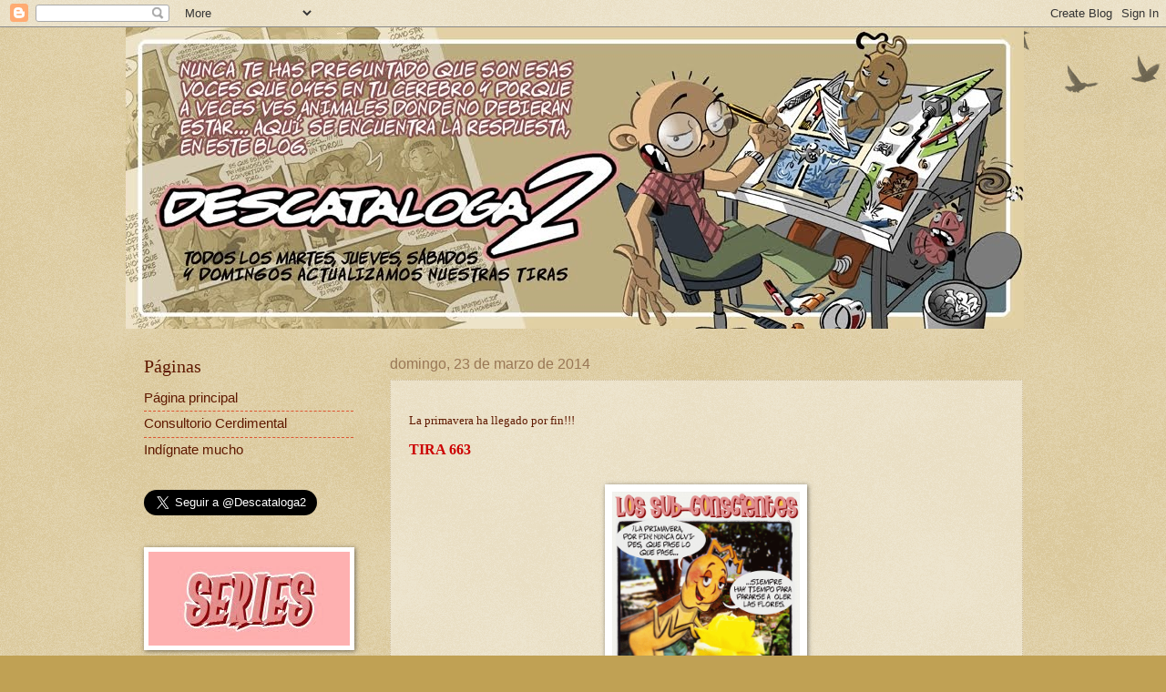

--- FILE ---
content_type: text/html; charset=UTF-8
request_url: https://descataloga2.blogspot.com/b/stats?style=WHITE_TRANSPARENT&timeRange=ALL_TIME&token=APq4FmB0UF90JP_MeHJ5WiQiWV0qW-CrzDAcwCKxQyUIg18AVc77jtw7emtetLhNwJogbB5r3Qh2ms0wFUpysHGxBzcUbIYV1A
body_size: -36
content:
{"total":310858,"sparklineOptions":{"backgroundColor":{"fillOpacity":0.1,"fill":"#ffffff"},"series":[{"areaOpacity":0.3,"color":"#fff"}]},"sparklineData":[[0,1],[1,2],[2,10],[3,0],[4,0],[5,1],[6,1],[7,2],[8,10],[9,27],[10,13],[11,6],[12,1],[13,11],[14,1],[15,1],[16,100],[17,1],[18,1],[19,1],[20,0],[21,1],[22,1],[23,1],[24,1],[25,1],[26,0],[27,19],[28,14],[29,0]],"nextTickMs":3600000}